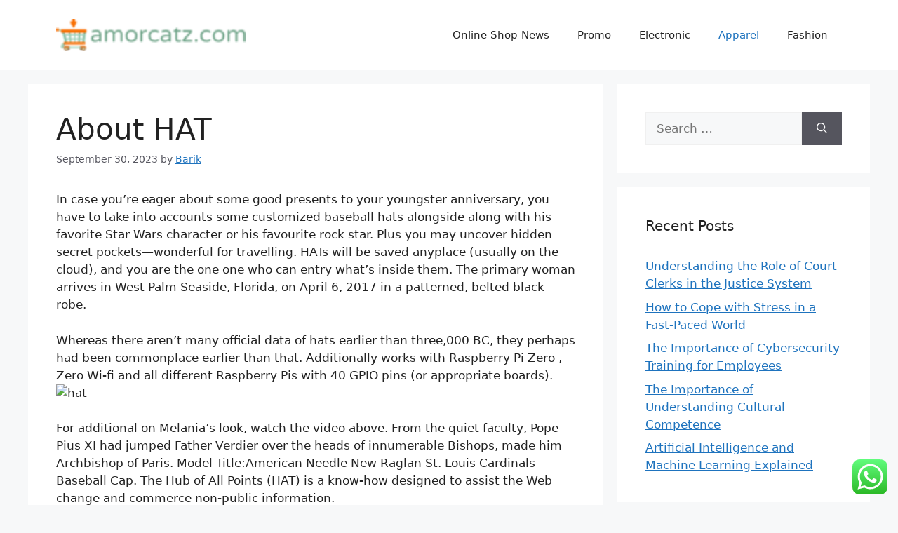

--- FILE ---
content_type: text/html; charset=UTF-8
request_url: https://amorcatz.com/about-hat.html
body_size: 11207
content:
<!DOCTYPE html><html lang="en-US" prefix="og: https://ogp.me/ns#"><head>
<span data-id="1zPglw" hidden></span><meta charset="UTF-8"><meta name="viewport" content="width=device-width, initial-scale=1"><title>About HAT - AC</title><meta name="description" content="In case you&#039;re eager about some good presents to your youngster anniversary, you have to take into accounts some customized baseball hats alongside along with"/><meta name="robots" content="index, follow, max-snippet:-1, max-video-preview:-1, max-image-preview:large"/><link rel="canonical" href="https://amorcatz.com/about-hat.html" /><meta property="og:locale" content="en_US" /><meta property="og:type" content="article" /><meta property="og:title" content="About HAT - AC" /><meta property="og:description" content="In case you&#039;re eager about some good presents to your youngster anniversary, you have to take into accounts some customized baseball hats alongside along with" /><meta property="og:url" content="https://amorcatz.com/about-hat.html" /><meta property="og:site_name" content="My Blog" /><meta property="article:section" content="Apparel" /><meta property="article:published_time" content="2023-09-30T07:00:24+00:00" /><meta name="twitter:card" content="summary_large_image" /><meta name="twitter:title" content="About HAT - AC" /><meta name="twitter:description" content="In case you&#039;re eager about some good presents to your youngster anniversary, you have to take into accounts some customized baseball hats alongside along with" /><meta name="twitter:label1" content="Written by" /><meta name="twitter:data1" content="Barik" /><meta name="twitter:label2" content="Time to read" /><meta name="twitter:data2" content="1 minute" /> <script type="application/ld+json" class="rank-math-schema-pro">{"@context":"https://schema.org","@graph":[{"@type":["Person","Organization"],"@id":"https://amorcatz.com/#person","name":"My Blog","logo":{"@type":"ImageObject","@id":"https://amorcatz.com/#logo","url":"https://amorcatz.com/wp-content/uploads/2024/11/cropped-amorcatz.com-Logo.png","contentUrl":"https://amorcatz.com/wp-content/uploads/2024/11/cropped-amorcatz.com-Logo.png","caption":"My Blog","inLanguage":"en-US"},"image":{"@type":"ImageObject","@id":"https://amorcatz.com/#logo","url":"https://amorcatz.com/wp-content/uploads/2024/11/cropped-amorcatz.com-Logo.png","contentUrl":"https://amorcatz.com/wp-content/uploads/2024/11/cropped-amorcatz.com-Logo.png","caption":"My Blog","inLanguage":"en-US"}},{"@type":"WebSite","@id":"https://amorcatz.com/#website","url":"https://amorcatz.com","name":"My Blog","publisher":{"@id":"https://amorcatz.com/#person"},"inLanguage":"en-US"},{"@type":"ImageObject","@id":"http://hatguide.co.uk/wp-content/uploads/2011/03/kepi.jpg","url":"http://hatguide.co.uk/wp-content/uploads/2011/03/kepi.jpg","width":"200","height":"200","inLanguage":"en-US"},{"@type":"BreadcrumbList","@id":"https://amorcatz.com/about-hat.html#breadcrumb","itemListElement":[{"@type":"ListItem","position":"1","item":{"@id":"https://amorcatz.com","name":"Home"}},{"@type":"ListItem","position":"2","item":{"@id":"https://amorcatz.com/category/apparel","name":"Apparel"}},{"@type":"ListItem","position":"3","item":{"@id":"https://amorcatz.com/about-hat.html","name":"About HAT"}}]},{"@type":"WebPage","@id":"https://amorcatz.com/about-hat.html#webpage","url":"https://amorcatz.com/about-hat.html","name":"About HAT - AC","datePublished":"2023-09-30T07:00:24+00:00","dateModified":"2023-09-30T07:00:24+00:00","isPartOf":{"@id":"https://amorcatz.com/#website"},"primaryImageOfPage":{"@id":"http://hatguide.co.uk/wp-content/uploads/2011/03/kepi.jpg"},"inLanguage":"en-US","breadcrumb":{"@id":"https://amorcatz.com/about-hat.html#breadcrumb"}},{"@type":"Person","@id":"https://amorcatz.com/author/barik","name":"Barik","url":"https://amorcatz.com/author/barik","image":{"@type":"ImageObject","@id":"https://secure.gravatar.com/avatar/878a048e06d6d0503f84665fd4e01679193a59026490fe7af11df282fef1c053?s=96&amp;d=mm&amp;r=g","url":"https://secure.gravatar.com/avatar/878a048e06d6d0503f84665fd4e01679193a59026490fe7af11df282fef1c053?s=96&amp;d=mm&amp;r=g","caption":"Barik","inLanguage":"en-US"},"sameAs":["https://amorcatz.com/"]},{"@type":"BlogPosting","headline":"About HAT - AC","datePublished":"2023-09-30T07:00:24+00:00","dateModified":"2023-09-30T07:00:24+00:00","articleSection":"Apparel","author":{"@id":"https://amorcatz.com/author/barik","name":"Barik"},"publisher":{"@id":"https://amorcatz.com/#person"},"description":"In case you&#039;re eager about some good presents to your youngster anniversary, you have to take into accounts some customized baseball hats alongside along with","name":"About HAT - AC","@id":"https://amorcatz.com/about-hat.html#richSnippet","isPartOf":{"@id":"https://amorcatz.com/about-hat.html#webpage"},"image":{"@id":"http://hatguide.co.uk/wp-content/uploads/2011/03/kepi.jpg"},"inLanguage":"en-US","mainEntityOfPage":{"@id":"https://amorcatz.com/about-hat.html#webpage"}}]}</script> <link rel="alternate" type="application/rss+xml" title="AC &raquo; Feed" href="https://amorcatz.com/feed" /><link rel="alternate" title="oEmbed (JSON)" type="application/json+oembed" href="https://amorcatz.com/wp-json/oembed/1.0/embed?url=https%3A%2F%2Famorcatz.com%2Fabout-hat.html" /><link rel="alternate" title="oEmbed (XML)" type="text/xml+oembed" href="https://amorcatz.com/wp-json/oembed/1.0/embed?url=https%3A%2F%2Famorcatz.com%2Fabout-hat.html&#038;format=xml" /><link data-optimized="2" rel="stylesheet" href="https://amorcatz.com/wp-content/litespeed/css/10aa1ebc15b244a66bc40fbf4465d1f8.css?ver=1c2bb" /> <script src="https://amorcatz.com/wp-includes/js/jquery/jquery.min.js?ver=3.7.1" id="jquery-core-js"></script> <link rel="https://api.w.org/" href="https://amorcatz.com/wp-json/" /><link rel="alternate" title="JSON" type="application/json" href="https://amorcatz.com/wp-json/wp/v2/posts/1189" /><link rel="EditURI" type="application/rsd+xml" title="RSD" href="https://amorcatz.com/xmlrpc.php?rsd" /><meta name="generator" content="WordPress 6.9" /><link rel='shortlink' href='https://amorcatz.com/?p=1189' /><link rel="icon" href="https://amorcatz.com/wp-content/uploads/2024/11/amorcatz.com-Icon.png" sizes="32x32" /><link rel="icon" href="https://amorcatz.com/wp-content/uploads/2024/11/amorcatz.com-Icon.png" sizes="192x192" /><link rel="apple-touch-icon" href="https://amorcatz.com/wp-content/uploads/2024/11/amorcatz.com-Icon.png" /><meta name="msapplication-TileImage" content="https://amorcatz.com/wp-content/uploads/2024/11/amorcatz.com-Icon.png" /></head><body class="wp-singular post-template-default single single-post postid-1189 single-format-standard wp-custom-logo wp-embed-responsive wp-theme-generatepress right-sidebar nav-float-right separate-containers header-aligned-left dropdown-hover" itemtype="https://schema.org/Blog" itemscope>
<a class="screen-reader-text skip-link" href="#content" title="Skip to content">Skip to content</a><header class="site-header has-inline-mobile-toggle" id="masthead" aria-label="Site"  itemtype="https://schema.org/WPHeader" itemscope><div class="inside-header grid-container"><div class="site-logo">
<a href="https://amorcatz.com/" rel="home">
<img  class="header-image is-logo-image" alt="AC" src="https://amorcatz.com/wp-content/uploads/2024/11/cropped-amorcatz.com-Logo.png" width="150" height="26" />
</a></div><nav class="main-navigation mobile-menu-control-wrapper" id="mobile-menu-control-wrapper" aria-label="Mobile Toggle">
<button data-nav="site-navigation" class="menu-toggle" aria-controls="primary-menu" aria-expanded="false">
<span class="gp-icon icon-menu-bars"><svg viewBox="0 0 512 512" aria-hidden="true" xmlns="http://www.w3.org/2000/svg" width="1em" height="1em"><path d="M0 96c0-13.255 10.745-24 24-24h464c13.255 0 24 10.745 24 24s-10.745 24-24 24H24c-13.255 0-24-10.745-24-24zm0 160c0-13.255 10.745-24 24-24h464c13.255 0 24 10.745 24 24s-10.745 24-24 24H24c-13.255 0-24-10.745-24-24zm0 160c0-13.255 10.745-24 24-24h464c13.255 0 24 10.745 24 24s-10.745 24-24 24H24c-13.255 0-24-10.745-24-24z" /></svg><svg viewBox="0 0 512 512" aria-hidden="true" xmlns="http://www.w3.org/2000/svg" width="1em" height="1em"><path d="M71.029 71.029c9.373-9.372 24.569-9.372 33.942 0L256 222.059l151.029-151.03c9.373-9.372 24.569-9.372 33.942 0 9.372 9.373 9.372 24.569 0 33.942L289.941 256l151.03 151.029c9.372 9.373 9.372 24.569 0 33.942-9.373 9.372-24.569 9.372-33.942 0L256 289.941l-151.029 151.03c-9.373 9.372-24.569 9.372-33.942 0-9.372-9.373-9.372-24.569 0-33.942L222.059 256 71.029 104.971c-9.372-9.373-9.372-24.569 0-33.942z" /></svg></span><span class="screen-reader-text">Menu</span>		</button></nav><nav class="main-navigation sub-menu-right" id="site-navigation" aria-label="Primary"  itemtype="https://schema.org/SiteNavigationElement" itemscope><div class="inside-navigation grid-container">
<button class="menu-toggle" aria-controls="primary-menu" aria-expanded="false">
<span class="gp-icon icon-menu-bars"><svg viewBox="0 0 512 512" aria-hidden="true" xmlns="http://www.w3.org/2000/svg" width="1em" height="1em"><path d="M0 96c0-13.255 10.745-24 24-24h464c13.255 0 24 10.745 24 24s-10.745 24-24 24H24c-13.255 0-24-10.745-24-24zm0 160c0-13.255 10.745-24 24-24h464c13.255 0 24 10.745 24 24s-10.745 24-24 24H24c-13.255 0-24-10.745-24-24zm0 160c0-13.255 10.745-24 24-24h464c13.255 0 24 10.745 24 24s-10.745 24-24 24H24c-13.255 0-24-10.745-24-24z" /></svg><svg viewBox="0 0 512 512" aria-hidden="true" xmlns="http://www.w3.org/2000/svg" width="1em" height="1em"><path d="M71.029 71.029c9.373-9.372 24.569-9.372 33.942 0L256 222.059l151.029-151.03c9.373-9.372 24.569-9.372 33.942 0 9.372 9.373 9.372 24.569 0 33.942L289.941 256l151.03 151.029c9.372 9.373 9.372 24.569 0 33.942-9.373 9.372-24.569 9.372-33.942 0L256 289.941l-151.029 151.03c-9.373 9.372-24.569 9.372-33.942 0-9.372-9.373-9.372-24.569 0-33.942L222.059 256 71.029 104.971c-9.372-9.373-9.372-24.569 0-33.942z" /></svg></span><span class="mobile-menu">Menu</span>				</button><div id="primary-menu" class="main-nav"><ul id="menu-nav-menu" class=" menu sf-menu"><li id="menu-item-10008855" class="menu-item menu-item-type-taxonomy menu-item-object-category menu-item-10008855"><a href="https://amorcatz.com/category/online-shop-news">Online Shop News</a></li><li id="menu-item-10008856" class="menu-item menu-item-type-taxonomy menu-item-object-category menu-item-10008856"><a href="https://amorcatz.com/category/promo">Promo</a></li><li id="menu-item-10008857" class="menu-item menu-item-type-taxonomy menu-item-object-category menu-item-10008857"><a href="https://amorcatz.com/category/electronic">Electronic</a></li><li id="menu-item-10008858" class="menu-item menu-item-type-taxonomy menu-item-object-category current-post-ancestor current-menu-parent current-post-parent menu-item-10008858"><a href="https://amorcatz.com/category/apparel">Apparel</a></li><li id="menu-item-10008859" class="menu-item menu-item-type-taxonomy menu-item-object-category menu-item-10008859"><a href="https://amorcatz.com/category/fashion">Fashion</a></li></ul></div></div></nav></div></header><div class="site grid-container container hfeed" id="page"><div class="site-content" id="content"><div class="content-area" id="primary"><main class="site-main" id="main"><article id="post-1189" class="post-1189 post type-post status-publish format-standard hentry category-apparel" itemtype="https://schema.org/CreativeWork" itemscope><div class="inside-article"><header class="entry-header"><h1 class="entry-title" itemprop="headline">About HAT</h1><div class="entry-meta">
<span class="posted-on"><time class="entry-date published" datetime="2023-09-30T07:00:24+00:00" itemprop="datePublished">September 30, 2023</time></span> <span class="byline">by <span class="author vcard" itemprop="author" itemtype="https://schema.org/Person" itemscope><a class="url fn n" href="https://amorcatz.com/author/barik" title="View all posts by Barik" rel="author" itemprop="url"><span class="author-name" itemprop="name">Barik</span></a></span></span></div></header><div class="entry-content" itemprop="text"><p>In case you&#8217;re eager about some good presents to your youngster anniversary, you have to take into accounts some customized baseball hats alongside along with his favorite Star Wars character or his favourite rock star. Plus you may uncover hidden secret pockets—wonderful for travelling. HATs will be saved anyplace (usually on the cloud), and you are the one one who can entry what&#8217;s inside them. The primary woman arrives in West Palm Seaside, Florida, on April 6, 2017 in a patterned, belted black robe.</p><p>Whereas there aren&#8217;t many official data of hats earlier than three,000 BC, they perhaps had been commonplace earlier than that. Additionally works with Raspberry Pi Zero , Zero Wi-fi and all different Raspberry Pis with 40 GPIO pins (or appropriate boards).<img decoding="async" class='aligncenter' style='display: block;margin-left:auto;margin-right:auto;' src="http://hatguide.co.uk/wp-content/uploads/2011/03/kepi.jpg" width="1033" alt="hat"></p><p>For additional on Melania&#8217;s look, watch the video above. From the quiet faculty, Pope Pius XI had jumped Father Verdier over the heads of innumerable Bishops, made him Archbishop of Paris. Model Title:American Needle New Raglan St. Louis Cardinals Baseball Cap. The Hub of All Points (HAT) is a know-how designed to assist the Web change and commerce non-public information.</p><p>Primarily, HATs are a personal place the place you could retailer details about your self &#8211; like a financial institution vault or a house to your private info, nevertheless on-line. By the middle of the Twenties, when women began to cut their hair temporary, they selected hats that hugged the top like a helmet.</p><p>Melania Trump walks into the East Room wearing The Row to attend an event celebrating Girls&#8217;s Historic previous Month on March 29, 2017. Among the well-known London hatters is James Lock &#038; Co. of St James&#8217;s Road 14 The store claims to be the oldest working hat store on the earth.</p></div><footer class="entry-meta" aria-label="Entry meta">
<span class="cat-links"><span class="gp-icon icon-categories"><svg viewBox="0 0 512 512" aria-hidden="true" xmlns="http://www.w3.org/2000/svg" width="1em" height="1em"><path d="M0 112c0-26.51 21.49-48 48-48h110.014a48 48 0 0143.592 27.907l12.349 26.791A16 16 0 00228.486 128H464c26.51 0 48 21.49 48 48v224c0 26.51-21.49 48-48 48H48c-26.51 0-48-21.49-48-48V112z" /></svg></span><span class="screen-reader-text">Categories </span><a href="https://amorcatz.com/category/apparel" rel="category tag">Apparel</a></span><nav id="nav-below" class="post-navigation" aria-label="Posts"><div class="nav-previous"><span class="gp-icon icon-arrow-left"><svg viewBox="0 0 192 512" aria-hidden="true" xmlns="http://www.w3.org/2000/svg" width="1em" height="1em" fill-rule="evenodd" clip-rule="evenodd" stroke-linejoin="round" stroke-miterlimit="1.414"><path d="M178.425 138.212c0 2.265-1.133 4.813-2.832 6.512L64.276 256.001l111.317 111.277c1.7 1.7 2.832 4.247 2.832 6.513 0 2.265-1.133 4.813-2.832 6.512L161.43 394.46c-1.7 1.7-4.249 2.832-6.514 2.832-2.266 0-4.816-1.133-6.515-2.832L16.407 262.514c-1.699-1.7-2.832-4.248-2.832-6.513 0-2.265 1.133-4.813 2.832-6.512l131.994-131.947c1.7-1.699 4.249-2.831 6.515-2.831 2.265 0 4.815 1.132 6.514 2.831l14.163 14.157c1.7 1.7 2.832 3.965 2.832 6.513z" fill-rule="nonzero" /></svg></span><span class="prev"><a href="https://amorcatz.com/the-significance-of-dealerships-responding-to-critiques-on-line.html" rel="prev">The Significance Of Dealerships Responding To Critiques On-line</a></span></div><div class="nav-next"><span class="gp-icon icon-arrow-right"><svg viewBox="0 0 192 512" aria-hidden="true" xmlns="http://www.w3.org/2000/svg" width="1em" height="1em" fill-rule="evenodd" clip-rule="evenodd" stroke-linejoin="round" stroke-miterlimit="1.414"><path d="M178.425 256.001c0 2.266-1.133 4.815-2.832 6.515L43.599 394.509c-1.7 1.7-4.248 2.833-6.514 2.833s-4.816-1.133-6.515-2.833l-14.163-14.162c-1.699-1.7-2.832-3.966-2.832-6.515 0-2.266 1.133-4.815 2.832-6.515l111.317-111.316L16.407 144.685c-1.699-1.7-2.832-4.249-2.832-6.515s1.133-4.815 2.832-6.515l14.163-14.162c1.7-1.7 4.249-2.833 6.515-2.833s4.815 1.133 6.514 2.833l131.994 131.993c1.7 1.7 2.832 4.249 2.832 6.515z" fill-rule="nonzero" /></svg></span><span class="next"><a href="https://amorcatz.com/prime-25-on-line-procuring-websites-you-ought-to-store-now.html" rel="next">Prime 25 On-line Procuring Websites You Ought to Store Now</a></span></div></nav></footer></div></article></main></div><div class="widget-area sidebar is-right-sidebar" id="right-sidebar"><div class="inside-right-sidebar"><aside id="search-2" class="widget inner-padding widget_search"><form method="get" class="search-form" action="https://amorcatz.com/">
<label>
<span class="screen-reader-text">Search for:</span>
<input type="search" class="search-field" placeholder="Search &hellip;" value="" name="s" title="Search for:">
</label>
<button class="search-submit" aria-label="Search"><span class="gp-icon icon-search"><svg viewBox="0 0 512 512" aria-hidden="true" xmlns="http://www.w3.org/2000/svg" width="1em" height="1em"><path fill-rule="evenodd" clip-rule="evenodd" d="M208 48c-88.366 0-160 71.634-160 160s71.634 160 160 160 160-71.634 160-160S296.366 48 208 48zM0 208C0 93.125 93.125 0 208 0s208 93.125 208 208c0 48.741-16.765 93.566-44.843 129.024l133.826 134.018c9.366 9.379 9.355 24.575-.025 33.941-9.379 9.366-24.575 9.355-33.941-.025L337.238 370.987C301.747 399.167 256.839 416 208 416 93.125 416 0 322.875 0 208z" /></svg></span></button></form></aside><aside id="recent-posts-2" class="widget inner-padding widget_recent_entries"><h2 class="widget-title">Recent Posts</h2><ul><li>
<a href="https://amorcatz.com/understanding-the-role-of-court-clerks-in-the-justice-system.html">Understanding the Role of Court Clerks in the Justice System</a></li><li>
<a href="https://amorcatz.com/how-to-cope-with-stress-in-a-fast-paced-world.html">How to Cope with Stress in a Fast-Paced World</a></li><li>
<a href="https://amorcatz.com/the-importance-of-cybersecurity-training-for-employees.html">The Importance of Cybersecurity Training for Employees</a></li><li>
<a href="https://amorcatz.com/the-importance-of-understanding-cultural-competence.html">The Importance of Understanding Cultural Competence</a></li><li>
<a href="https://amorcatz.com/artificial-intelligence-and-machine-learning-explained.html">Artificial Intelligence and Machine Learning Explained</a></li></ul></aside><aside id="tag_cloud-2" class="widget inner-padding widget_tag_cloud"><h2 class="widget-title">Tags</h2><div class="tagcloud"><a href="https://amorcatz.com/tag/analysis" class="tag-cloud-link tag-link-173 tag-link-position-1" style="font-size: 8pt;" aria-label="analysis (4 items)">analysis</a>
<a href="https://amorcatz.com/tag/art" class="tag-cloud-link tag-link-550 tag-link-position-2" style="font-size: 8pt;" aria-label="Art (4 items)">Art</a>
<a href="https://amorcatz.com/tag/australian" class="tag-cloud-link tag-link-172 tag-link-position-3" style="font-size: 8pt;" aria-label="australian (4 items)">australian</a>
<a href="https://amorcatz.com/tag/automotive" class="tag-cloud-link tag-link-553 tag-link-position-4" style="font-size: 11pt;" aria-label="automotive (6 items)">automotive</a>
<a href="https://amorcatz.com/tag/breaking" class="tag-cloud-link tag-link-112 tag-link-position-5" style="font-size: 12pt;" aria-label="breaking (7 items)">breaking</a>
<a href="https://amorcatz.com/tag/business" class="tag-cloud-link tag-link-70 tag-link-position-6" style="font-size: 18.6pt;" aria-label="business (16 items)">business</a>
<a href="https://amorcatz.com/tag/clothes" class="tag-cloud-link tag-link-281 tag-link-position-7" style="font-size: 12pt;" aria-label="clothes (7 items)">clothes</a>
<a href="https://amorcatz.com/tag/critiques" class="tag-cloud-link tag-link-294 tag-link-position-8" style="font-size: 8pt;" aria-label="critiques (4 items)">critiques</a>
<a href="https://amorcatz.com/tag/enterprise" class="tag-cloud-link tag-link-228 tag-link-position-9" style="font-size: 12pt;" aria-label="enterprise (7 items)">enterprise</a>
<a href="https://amorcatz.com/tag/estate" class="tag-cloud-link tag-link-42 tag-link-position-10" style="font-size: 15.6pt;" aria-label="estate (11 items)">estate</a>
<a href="https://amorcatz.com/tag/extra" class="tag-cloud-link tag-link-24 tag-link-position-11" style="font-size: 8pt;" aria-label="extra (4 items)">extra</a>
<a href="https://amorcatz.com/tag/fashion" class="tag-cloud-link tag-link-59 tag-link-position-12" style="font-size: 13pt;" aria-label="fashion (8 items)">fashion</a>
<a href="https://amorcatz.com/tag/finest" class="tag-cloud-link tag-link-507 tag-link-position-13" style="font-size: 9.6pt;" aria-label="finest (5 items)">finest</a>
<a href="https://amorcatz.com/tag/greatest" class="tag-cloud-link tag-link-65 tag-link-position-14" style="font-size: 9.6pt;" aria-label="greatest (5 items)">greatest</a>
<a href="https://amorcatz.com/tag/headlines" class="tag-cloud-link tag-link-251 tag-link-position-15" style="font-size: 9.6pt;" aria-label="headlines (5 items)">headlines</a>
<a href="https://amorcatz.com/tag/health" class="tag-cloud-link tag-link-138 tag-link-position-16" style="font-size: 11pt;" aria-label="health (6 items)">health</a>
<a href="https://amorcatz.com/tag/house" class="tag-cloud-link tag-link-21 tag-link-position-17" style="font-size: 17pt;" aria-label="house (13 items)">house</a>
<a href="https://amorcatz.com/tag/images" class="tag-cloud-link tag-link-269 tag-link-position-18" style="font-size: 12pt;" aria-label="images (7 items)">images</a>
<a href="https://amorcatz.com/tag/improvement" class="tag-cloud-link tag-link-158 tag-link-position-19" style="font-size: 11pt;" aria-label="improvement (6 items)">improvement</a>
<a href="https://amorcatz.com/tag/india" class="tag-cloud-link tag-link-41 tag-link-position-20" style="font-size: 13pt;" aria-label="india (8 items)">india</a>
<a href="https://amorcatz.com/tag/indian" class="tag-cloud-link tag-link-121 tag-link-position-21" style="font-size: 8pt;" aria-label="indian (4 items)">indian</a>
<a href="https://amorcatz.com/tag/indonesia" class="tag-cloud-link tag-link-317 tag-link-position-22" style="font-size: 11pt;" aria-label="indonesia (6 items)">indonesia</a>
<a href="https://amorcatz.com/tag/information" class="tag-cloud-link tag-link-23 tag-link-position-23" style="font-size: 17pt;" aria-label="information (13 items)">information</a>
<a href="https://amorcatz.com/tag/issues" class="tag-cloud-link tag-link-344 tag-link-position-24" style="font-size: 8pt;" aria-label="issues (4 items)">issues</a>
<a href="https://amorcatz.com/tag/jewellery" class="tag-cloud-link tag-link-81 tag-link-position-25" style="font-size: 14pt;" aria-label="jewellery (9 items)">jewellery</a>
<a href="https://amorcatz.com/tag/jewelry" class="tag-cloud-link tag-link-19 tag-link-position-26" style="font-size: 17.6pt;" aria-label="jewelry (14 items)">jewelry</a>
<a href="https://amorcatz.com/tag/latest" class="tag-cloud-link tag-link-33 tag-link-position-27" style="font-size: 22pt;" aria-label="latest (24 items)">latest</a>
<a href="https://amorcatz.com/tag/leisure" class="tag-cloud-link tag-link-87 tag-link-position-28" style="font-size: 9.6pt;" aria-label="leisure (5 items)">leisure</a>
<a href="https://amorcatz.com/tag/market" class="tag-cloud-link tag-link-103 tag-link-position-29" style="font-size: 9.6pt;" aria-label="market (5 items)">market</a>
<a href="https://amorcatz.com/tag/newest" class="tag-cloud-link tag-link-44 tag-link-position-30" style="font-size: 15.6pt;" aria-label="newest (11 items)">newest</a>
<a href="https://amorcatz.com/tag/online" class="tag-cloud-link tag-link-83 tag-link-position-31" style="font-size: 18.6pt;" aria-label="online (16 items)">online</a>
<a href="https://amorcatz.com/tag/owners" class="tag-cloud-link tag-link-22 tag-link-position-32" style="font-size: 8pt;" aria-label="owners (4 items)">owners</a>
<a href="https://amorcatz.com/tag/pictures" class="tag-cloud-link tag-link-291 tag-link-position-33" style="font-size: 8pt;" aria-label="pictures (4 items)">pictures</a>
<a href="https://amorcatz.com/tag/purchasing" class="tag-cloud-link tag-link-192 tag-link-position-34" style="font-size: 8pt;" aria-label="purchasing (4 items)">purchasing</a>
<a href="https://amorcatz.com/tag/right" class="tag-cloud-link tag-link-113 tag-link-position-35" style="font-size: 8pt;" aria-label="right (4 items)">right</a>
<a href="https://amorcatz.com/tag/sports" class="tag-cloud-link tag-link-62 tag-link-position-36" style="font-size: 12pt;" aria-label="sports (7 items)">sports</a>
<a href="https://amorcatz.com/tag/stock" class="tag-cloud-link tag-link-72 tag-link-position-37" style="font-size: 11pt;" aria-label="stock (6 items)">stock</a>
<a href="https://amorcatz.com/tag/store" class="tag-cloud-link tag-link-20 tag-link-position-38" style="font-size: 8pt;" aria-label="store (4 items)">store</a>
<a href="https://amorcatz.com/tag/technology" class="tag-cloud-link tag-link-32 tag-link-position-39" style="font-size: 12pt;" aria-label="technology (7 items)">technology</a>
<a href="https://amorcatz.com/tag/trade" class="tag-cloud-link tag-link-241 tag-link-position-40" style="font-size: 9.6pt;" aria-label="trade (5 items)">trade</a>
<a href="https://amorcatz.com/tag/travel" class="tag-cloud-link tag-link-86 tag-link-position-41" style="font-size: 9.6pt;" aria-label="travel (5 items)">travel</a>
<a href="https://amorcatz.com/tag/trends" class="tag-cloud-link tag-link-212 tag-link-position-42" style="font-size: 8pt;" aria-label="trends (4 items)">trends</a>
<a href="https://amorcatz.com/tag/updates" class="tag-cloud-link tag-link-73 tag-link-position-43" style="font-size: 13pt;" aria-label="updates (8 items)">updates</a>
<a href="https://amorcatz.com/tag/wedding" class="tag-cloud-link tag-link-184 tag-link-position-44" style="font-size: 12pt;" aria-label="wedding (7 items)">wedding</a>
<a href="https://amorcatz.com/tag/world" class="tag-cloud-link tag-link-50 tag-link-position-45" style="font-size: 16.2pt;" aria-label="world (12 items)">world</a></div></aside><aside id="nav_menu-2" class="widget inner-padding widget_nav_menu"><h2 class="widget-title">About Us</h2><div class="menu-about-us-container"><ul id="menu-about-us" class="menu"><li id="menu-item-28" class="menu-item menu-item-type-post_type menu-item-object-page menu-item-28"><a href="https://amorcatz.com/sitemap">Sitemap</a></li><li id="menu-item-29" class="menu-item menu-item-type-post_type menu-item-object-page menu-item-29"><a href="https://amorcatz.com/disclosure-policy">Disclosure Policy</a></li><li id="menu-item-30" class="menu-item menu-item-type-post_type menu-item-object-page menu-item-30"><a href="https://amorcatz.com/contact-us">Contact Us</a></li></ul></div></aside><aside id="custom_html-2" class="widget_text widget inner-padding widget_custom_html"><div class="textwidget custom-html-widget"><meta name='outreach_verification' content='AzQNbDJauFjcQIPc2A4D' /></div></aside><aside id="magenet_widget-2" class="widget inner-padding widget_magenet_widget"><aside class="widget magenet_widget_box"><div class="mads-block"></div></aside></aside></div></div></div></div><div class="site-footer"><footer class="site-info" aria-label="Site"  itemtype="https://schema.org/WPFooter" itemscope><div class="inside-site-info grid-container"><div class="copyright-bar">
<span class="copyright">&copy; 2026 AC</span> &bull; Built with <a href="https://generatepress.com" itemprop="url">GeneratePress</a></div></div></footer></div> <script type="speculationrules">{"prefetch":[{"source":"document","where":{"and":[{"href_matches":"/*"},{"not":{"href_matches":["/wp-*.php","/wp-admin/*","/wp-content/uploads/*","/wp-content/*","/wp-content/plugins/*","/wp-content/themes/generatepress/*","/*\\?(.+)"]}},{"not":{"selector_matches":"a[rel~=\"nofollow\"]"}},{"not":{"selector_matches":".no-prefetch, .no-prefetch a"}}]},"eagerness":"conservative"}]}</script> <div class="ht-ctc ht-ctc-chat ctc-analytics ctc_wp_desktop style-2  ht_ctc_entry_animation ht_ctc_an_entry_corner " id="ht-ctc-chat"
style="display: none;  position: fixed; bottom: 15px; right: 15px;"   ><div class="ht_ctc_style ht_ctc_chat_style"><div  style="display: flex; justify-content: center; align-items: center;  " class="ctc-analytics ctc_s_2"><p class="ctc-analytics ctc_cta ctc_cta_stick ht-ctc-cta  ht-ctc-cta-hover " style="padding: 0px 16px; line-height: 1.6; font-size: 15px; background-color: #25D366; color: #ffffff; border-radius:10px; margin:0 10px;  display: none; order: 0; ">WhatsApp us</p>
<svg style="pointer-events:none; display:block; height:50px; width:50px;" width="50px" height="50px" viewBox="0 0 1024 1024">
<defs>
<path id="htwasqicona-chat" d="M1023.941 765.153c0 5.606-.171 17.766-.508 27.159-.824 22.982-2.646 52.639-5.401 66.151-4.141 20.306-10.392 39.472-18.542 55.425-9.643 18.871-21.943 35.775-36.559 50.364-14.584 14.56-31.472 26.812-50.315 36.416-16.036 8.172-35.322 14.426-55.744 18.549-13.378 2.701-42.812 4.488-65.648 5.3-9.402.336-21.564.505-27.15.505l-504.226-.081c-5.607 0-17.765-.172-27.158-.509-22.983-.824-52.639-2.646-66.152-5.4-20.306-4.142-39.473-10.392-55.425-18.542-18.872-9.644-35.775-21.944-50.364-36.56-14.56-14.584-26.812-31.471-36.415-50.314-8.174-16.037-14.428-35.323-18.551-55.744-2.7-13.378-4.487-42.812-5.3-65.649-.334-9.401-.503-21.563-.503-27.148l.08-504.228c0-5.607.171-17.766.508-27.159.825-22.983 2.646-52.639 5.401-66.151 4.141-20.306 10.391-39.473 18.542-55.426C34.154 93.24 46.455 76.336 61.07 61.747c14.584-14.559 31.472-26.812 50.315-36.416 16.037-8.172 35.324-14.426 55.745-18.549 13.377-2.701 42.812-4.488 65.648-5.3 9.402-.335 21.565-.504 27.149-.504l504.227.081c5.608 0 17.766.171 27.159.508 22.983.825 52.638 2.646 66.152 5.401 20.305 4.141 39.472 10.391 55.425 18.542 18.871 9.643 35.774 21.944 50.363 36.559 14.559 14.584 26.812 31.471 36.415 50.315 8.174 16.037 14.428 35.323 18.551 55.744 2.7 13.378 4.486 42.812 5.3 65.649.335 9.402.504 21.564.504 27.15l-.082 504.226z"/>
</defs>
<linearGradient id="htwasqiconb-chat" gradientUnits="userSpaceOnUse" x1="512.001" y1=".978" x2="512.001" y2="1025.023">
<stop offset="0" stop-color="#61fd7d"/>
<stop offset="1" stop-color="#2bb826"/>
</linearGradient>
<use xlink:href="#htwasqicona-chat" overflow="visible" style="fill: url(#htwasqiconb-chat)" fill="url(#htwasqiconb-chat)"/>
<g>
<path style="fill: #FFFFFF;" fill="#FFF" d="M783.302 243.246c-69.329-69.387-161.529-107.619-259.763-107.658-202.402 0-367.133 164.668-367.214 367.072-.026 64.699 16.883 127.854 49.017 183.522l-52.096 190.229 194.665-51.047c53.636 29.244 114.022 44.656 175.482 44.682h.151c202.382 0 367.128-164.688 367.21-367.094.039-98.087-38.121-190.319-107.452-259.706zM523.544 808.047h-.125c-54.767-.021-108.483-14.729-155.344-42.529l-11.146-6.612-115.517 30.293 30.834-112.592-7.259-11.544c-30.552-48.579-46.688-104.729-46.664-162.379.066-168.229 136.985-305.096 305.339-305.096 81.521.031 158.154 31.811 215.779 89.482s89.342 134.332 89.312 215.859c-.066 168.243-136.984 305.118-305.209 305.118zm167.415-228.515c-9.177-4.591-54.286-26.782-62.697-29.843-8.41-3.062-14.526-4.592-20.645 4.592-6.115 9.182-23.699 29.843-29.053 35.964-5.352 6.122-10.704 6.888-19.879 2.296-9.176-4.591-38.74-14.277-73.786-45.526-27.275-24.319-45.691-54.359-51.043-63.543-5.352-9.183-.569-14.146 4.024-18.72 4.127-4.109 9.175-10.713 13.763-16.069 4.587-5.355 6.117-9.183 9.175-15.304 3.059-6.122 1.529-11.479-.765-16.07-2.293-4.591-20.644-49.739-28.29-68.104-7.447-17.886-15.013-15.466-20.645-15.747-5.346-.266-11.469-.322-17.585-.322s-16.057 2.295-24.467 11.478-32.113 31.374-32.113 76.521c0 45.147 32.877 88.764 37.465 94.885 4.588 6.122 64.699 98.771 156.741 138.502 21.892 9.45 38.982 15.094 52.308 19.322 21.98 6.979 41.982 5.995 57.793 3.634 17.628-2.633 54.284-22.189 61.932-43.615 7.646-21.427 7.646-39.791 5.352-43.617-2.294-3.826-8.41-6.122-17.585-10.714z"/>
</g>
</svg></div></div></div>
<span class="ht_ctc_chat_data" data-settings="{&quot;number&quot;:&quot;6289634888810&quot;,&quot;pre_filled&quot;:&quot;&quot;,&quot;dis_m&quot;:&quot;show&quot;,&quot;dis_d&quot;:&quot;show&quot;,&quot;css&quot;:&quot;cursor: pointer; z-index: 99999999;&quot;,&quot;pos_d&quot;:&quot;position: fixed; bottom: 15px; right: 15px;&quot;,&quot;pos_m&quot;:&quot;position: fixed; bottom: 15px; right: 15px;&quot;,&quot;side_d&quot;:&quot;right&quot;,&quot;side_m&quot;:&quot;right&quot;,&quot;schedule&quot;:&quot;no&quot;,&quot;se&quot;:150,&quot;ani&quot;:&quot;no-animation&quot;,&quot;url_target_d&quot;:&quot;_blank&quot;,&quot;ga&quot;:&quot;yes&quot;,&quot;gtm&quot;:&quot;1&quot;,&quot;fb&quot;:&quot;yes&quot;,&quot;webhook_format&quot;:&quot;json&quot;,&quot;g_init&quot;:&quot;default&quot;,&quot;g_an_event_name&quot;:&quot;click to chat&quot;,&quot;gtm_event_name&quot;:&quot;Click to Chat&quot;,&quot;pixel_event_name&quot;:&quot;Click to Chat by HoliThemes&quot;}" data-rest="9578df98f4"></span> <script id="ht_ctc_app_js-js-extra">var ht_ctc_chat_var = {"number":"6289634888810","pre_filled":"","dis_m":"show","dis_d":"show","css":"cursor: pointer; z-index: 99999999;","pos_d":"position: fixed; bottom: 15px; right: 15px;","pos_m":"position: fixed; bottom: 15px; right: 15px;","side_d":"right","side_m":"right","schedule":"no","se":"150","ani":"no-animation","url_target_d":"_blank","ga":"yes","gtm":"1","fb":"yes","webhook_format":"json","g_init":"default","g_an_event_name":"click to chat","gtm_event_name":"Click to Chat","pixel_event_name":"Click to Chat by HoliThemes"};
var ht_ctc_variables = {"g_an_event_name":"click to chat","gtm_event_name":"Click to Chat","pixel_event_type":"trackCustom","pixel_event_name":"Click to Chat by HoliThemes","g_an_params":["g_an_param_1","g_an_param_2","g_an_param_3"],"g_an_param_1":{"key":"number","value":"{number}"},"g_an_param_2":{"key":"title","value":"{title}"},"g_an_param_3":{"key":"url","value":"{url}"},"pixel_params":["pixel_param_1","pixel_param_2","pixel_param_3","pixel_param_4"],"pixel_param_1":{"key":"Category","value":"Click to Chat for WhatsApp"},"pixel_param_2":{"key":"ID","value":"{number}"},"pixel_param_3":{"key":"Title","value":"{title}"},"pixel_param_4":{"key":"URL","value":"{url}"},"gtm_params":["gtm_param_1","gtm_param_2","gtm_param_3","gtm_param_4","gtm_param_5"],"gtm_param_1":{"key":"type","value":"chat"},"gtm_param_2":{"key":"number","value":"{number}"},"gtm_param_3":{"key":"title","value":"{title}"},"gtm_param_4":{"key":"url","value":"{url}"},"gtm_param_5":{"key":"ref","value":"dataLayer push"}};
//# sourceURL=ht_ctc_app_js-js-extra</script> <script id="wp-emoji-settings" type="application/json">{"baseUrl":"https://s.w.org/images/core/emoji/17.0.2/72x72/","ext":".png","svgUrl":"https://s.w.org/images/core/emoji/17.0.2/svg/","svgExt":".svg","source":{"concatemoji":"https://amorcatz.com/wp-includes/js/wp-emoji-release.min.js?ver=6.9"}}</script> <script type="module">/*! This file is auto-generated */
const a=JSON.parse(document.getElementById("wp-emoji-settings").textContent),o=(window._wpemojiSettings=a,"wpEmojiSettingsSupports"),s=["flag","emoji"];function i(e){try{var t={supportTests:e,timestamp:(new Date).valueOf()};sessionStorage.setItem(o,JSON.stringify(t))}catch(e){}}function c(e,t,n){e.clearRect(0,0,e.canvas.width,e.canvas.height),e.fillText(t,0,0);t=new Uint32Array(e.getImageData(0,0,e.canvas.width,e.canvas.height).data);e.clearRect(0,0,e.canvas.width,e.canvas.height),e.fillText(n,0,0);const a=new Uint32Array(e.getImageData(0,0,e.canvas.width,e.canvas.height).data);return t.every((e,t)=>e===a[t])}function p(e,t){e.clearRect(0,0,e.canvas.width,e.canvas.height),e.fillText(t,0,0);var n=e.getImageData(16,16,1,1);for(let e=0;e<n.data.length;e++)if(0!==n.data[e])return!1;return!0}function u(e,t,n,a){switch(t){case"flag":return n(e,"\ud83c\udff3\ufe0f\u200d\u26a7\ufe0f","\ud83c\udff3\ufe0f\u200b\u26a7\ufe0f")?!1:!n(e,"\ud83c\udde8\ud83c\uddf6","\ud83c\udde8\u200b\ud83c\uddf6")&&!n(e,"\ud83c\udff4\udb40\udc67\udb40\udc62\udb40\udc65\udb40\udc6e\udb40\udc67\udb40\udc7f","\ud83c\udff4\u200b\udb40\udc67\u200b\udb40\udc62\u200b\udb40\udc65\u200b\udb40\udc6e\u200b\udb40\udc67\u200b\udb40\udc7f");case"emoji":return!a(e,"\ud83e\u1fac8")}return!1}function f(e,t,n,a){let r;const o=(r="undefined"!=typeof WorkerGlobalScope&&self instanceof WorkerGlobalScope?new OffscreenCanvas(300,150):document.createElement("canvas")).getContext("2d",{willReadFrequently:!0}),s=(o.textBaseline="top",o.font="600 32px Arial",{});return e.forEach(e=>{s[e]=t(o,e,n,a)}),s}function r(e){var t=document.createElement("script");t.src=e,t.defer=!0,document.head.appendChild(t)}a.supports={everything:!0,everythingExceptFlag:!0},new Promise(t=>{let n=function(){try{var e=JSON.parse(sessionStorage.getItem(o));if("object"==typeof e&&"number"==typeof e.timestamp&&(new Date).valueOf()<e.timestamp+604800&&"object"==typeof e.supportTests)return e.supportTests}catch(e){}return null}();if(!n){if("undefined"!=typeof Worker&&"undefined"!=typeof OffscreenCanvas&&"undefined"!=typeof URL&&URL.createObjectURL&&"undefined"!=typeof Blob)try{var e="postMessage("+f.toString()+"("+[JSON.stringify(s),u.toString(),c.toString(),p.toString()].join(",")+"));",a=new Blob([e],{type:"text/javascript"});const r=new Worker(URL.createObjectURL(a),{name:"wpTestEmojiSupports"});return void(r.onmessage=e=>{i(n=e.data),r.terminate(),t(n)})}catch(e){}i(n=f(s,u,c,p))}t(n)}).then(e=>{for(const n in e)a.supports[n]=e[n],a.supports.everything=a.supports.everything&&a.supports[n],"flag"!==n&&(a.supports.everythingExceptFlag=a.supports.everythingExceptFlag&&a.supports[n]);var t;a.supports.everythingExceptFlag=a.supports.everythingExceptFlag&&!a.supports.flag,a.supports.everything||((t=a.source||{}).concatemoji?r(t.concatemoji):t.wpemoji&&t.twemoji&&(r(t.twemoji),r(t.wpemoji)))});
//# sourceURL=https://amorcatz.com/wp-includes/js/wp-emoji-loader.min.js</script> <script data-optimized="1" src="https://amorcatz.com/wp-content/litespeed/js/7e1d2b0b97cecf108645b78e061c01d0.js?ver=1c2bb"></script><script defer src="https://static.cloudflareinsights.com/beacon.min.js/vcd15cbe7772f49c399c6a5babf22c1241717689176015" integrity="sha512-ZpsOmlRQV6y907TI0dKBHq9Md29nnaEIPlkf84rnaERnq6zvWvPUqr2ft8M1aS28oN72PdrCzSjY4U6VaAw1EQ==" data-cf-beacon='{"version":"2024.11.0","token":"e5f9a00b93e0435d9bf2d78324376cc9","r":1,"server_timing":{"name":{"cfCacheStatus":true,"cfEdge":true,"cfExtPri":true,"cfL4":true,"cfOrigin":true,"cfSpeedBrain":true},"location_startswith":null}}' crossorigin="anonymous"></script>
</body></html>
<!-- Page optimized by LiteSpeed Cache @2026-01-20 20:34:48 -->

<!-- Page cached by LiteSpeed Cache 7.7 on 2026-01-20 20:34:48 -->